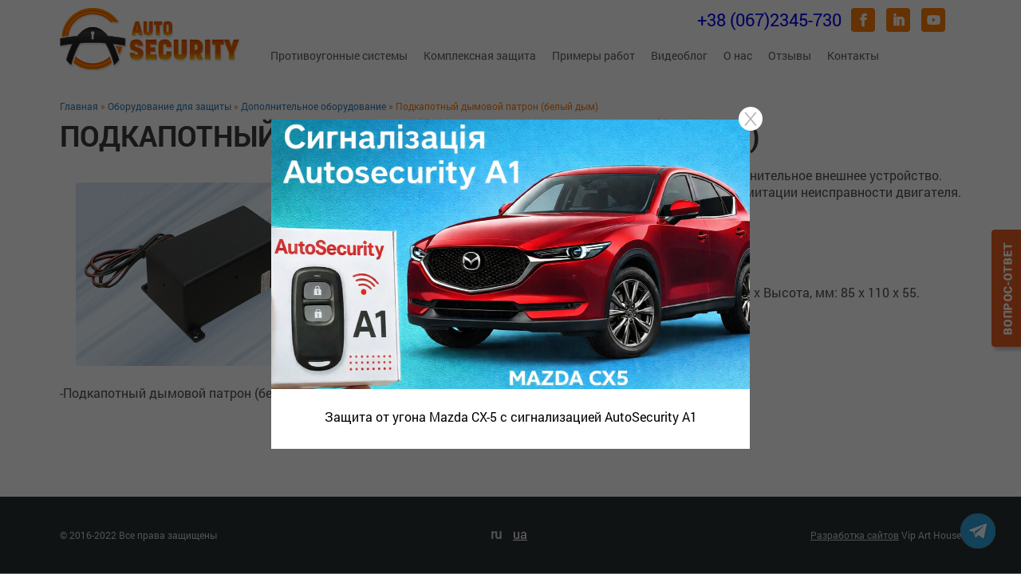

--- FILE ---
content_type: text/html; charset=utf-8
request_url: https://autosecurity.com.ua/tovar-11-Podkapotnyi-dymovoi-patron-belyi-dym.html
body_size: 11964
content:
<!DOCTYPE html>
<html xmlns="http://www.w3.org/1999/xhtml">
<head>
<meta http-equiv="Content-Type" content="text/html; charset=utf-8" />
<title>Подкапотный дымовой патрон (белый дым)</title>
<meta http-equiv="X-UA-Compatible" content="IE=edge"/>
<meta name="viewport" content="initial-scale=1.0, width=device-width"/>
<meta name="keywords" content="Подкапотный дымовой патрон (белый дым)"/>
<meta name="description" content="Подкапотный дымовой патрон (белый дым)"/>
<meta property="og:title" content="Подкапотный дымовой патрон (белый дым)"/>
<meta property="og:description" content="Подкапотный дымовой патрон (белый дым)"/>
	<meta property="og:image" content="https://autosecurity.com.ua/img/tovars/big/11/206045443.jpg"/>
	<meta property="og:image:secure_url" content="https://autosecurity.com.ua/img/tovars/big/11/206045443.jpg" />
	<link rel="image_src" type="image/jpeg" href="https://autosecurity.com.ua/img/tovars/big/11/206045443.jpg"/>
<meta property="og:type" content="website"/>
<meta property="og:url" content= "https://autosecurity.com.ua/tovar-11-Podkapotnyi-dymovoi-patron-belyi-dym.html" />
<link rel="stylesheet" type="text/css" href="/css/fonts.css"/>
<link rel="stylesheet" type="text/css" href="/css/main.css?ver=1.2"/>
<link rel="stylesheet" type="text/css" href="/css/library.css?ver=1.2"/>
<link rel="stylesheet" type="text/css" media="screen" href="/css/grid.css"/>
<link rel="stylesheet" type="text/css" media="screen" href="/css/media.css?ver=1.2"/>
<link rel="shortcut icon" href="/img/favicon.ico"/>
<script type="text/javascript" src="/js/jquery_009.js"></script>
<script type="text/javascript" src="/js/jquery.js"></script>
<script type="text/javascript" src="/js/jquery_008.js"></script>
<script type="text/javascript" src="/js/library.js?ver=1.2"></script>
<script type="text/javascript" src="/js/messages.js?ver=1.2"></script>
<script type="text/javascript" src="/js/main.js?ver=1.2"></script>
<script type="text/javascript" src="/js/forms.js"></script>
<script>
	var langs ='1';
	var add_lang ='';
</script>
<!-- Google Tag Manager -->
<script>(function(w,d,s,l,i){w[l]=w[l]||[];w[l].push({'gtm.start':
new Date().getTime(),event:'gtm.js'});var f=d.getElementsByTagName(s)[0],
j=d.createElement(s),dl=l!='dataLayer'?'&l='+l:'';j.async=true;j.src=
'https://www.googletagmanager.com/gtm.js?id='+i+dl;f.parentNode.insertBefore(j,f);
})(window,document,'script','dataLayer','GTM-PD99R42G');</script>
<!-- End Google Tag Manager -->
<!-- Facebook Pixel Code -->
<script>
 !function(f,b,e,v,n,t,s)
 {if(f.fbq)return;n=f.fbq=function(){n.callMethod?
 n.callMethod.apply(n,arguments):n.queue.push(arguments)};
 if(!f._fbq)f._fbq=n;n.push=n;n.loaded=!0;n.version='2.0';
 n.queue=[];t=b.createElement(e);t.async=!0;
 t.src=v;s=b.getElementsByTagName(e)[0];
 s.parentNode.insertBefore(t,s)}(window, document,'script',
 'https://connect.facebook.net/en_US/fbevents.js');
 fbq('init', '953303174780293');
 fbq('track', 'PageView');
</script>
<noscript><img height="1" width="1" style="display:none"
 src="https://www.facebook.com/tr?id=953303174780293&ev=PageView&noscript=1"
/></noscript>
<!-- End Facebook Pixel Code -->
<meta name="facebook-domain-verification" content="8ah0jfp5vzh9ggegltbgt3nhnwa7vf" />
</head>
<body>
<!-- Google Tag Manager (noscript) -->
<noscript><iframe src="https://www.googletagmanager.com/ns.html?id=GTM-PD99R42G"
height="0" width="0" style="display:none;visibility:hidden"></iframe></noscript>
<!-- End Google Tag Manager (noscript) -->
<div id="fog" class="fog"></div>
<div id="mess" class="prompt"></div> 
<div id="window_abs">
	<div class="close_window" id="close_window"><a href="javascript:;" onclick="Closes(1)"><img src="/img/ru/ico_close.gif" alt="close"/></a></div>
	<div id="title_window" class="title_window"></div>
	<div id="message_window" class="message_window"></div>
	<div id="error_window" class="error_window"></div>
	<div id="text_window" class="text_window"></div>
</div>
<div id="result_refresh">
	<div id="result_refresh_txt"></div>
</div>
<div id="arrow_to_top"><div><a href="javascript:;" onclick="MoveScroll();"></a></div></div>
<div class="faq_ind"><a href="/faq.html"></a></div>
<div class="chat-telegram">
	<a href="https://telegram.me/Autosecurity_tehnik_bot" class="chat-telegram__href" target="_blank"></a>
</div>
<script type="text/javascript">var richmedia_flag=1;</script>
<div class="richmedia">
	<div class="bg">
		<div class="close"><a href="javascript:;" onclick="Closes(2);"></a></div>
		<div class="image"><a href="/news-169-Zashchita-ot-ugona-Mazda-CX5-s-signalizatsiei-AutoSecurity-A1.html"><img src="/img/news/big/169/1229435180.jpg" alt="Защита от угона Mazda CX-5 с сигнализацией AutoSecurity A1"/></a></div>
		<div class="title"><a href="/news-169-Zashchita-ot-ugona-Mazda-CX5-s-signalizatsiei-AutoSecurity-A1.html">Защита от угона Mazda CX-5 с сигнализацией AutoSecurity A1</a></div>
	</div>
</div><div id="main">
	<div class="container_width">
		<div class="container_padding">
			<div class="header">
				<div class="logo"><a href="/"><img src="/img/ru/logo.png" alt=""/></a></div>
				<div class="socials">
	<a href="https://www.facebook.com/autosecur" rel="nofollow" target="_blank" class="fb"></a>			<a href="https://www.instagram.com/autosecurity_kiev/" rel="nofollow" target="_blank" class="in"></a>	<a href="https://www.youtube.com/channel/UCYGwvYkOwPtwS2id3tH1mqA" rel="nofollow" target="_blank" class="yt"></a></div>
				<div class="phone_ind"><a href="tel:+38(067)2345730">+38 (067)2345-730</a></div>
				<div class="menu">
					<ul>
											<li>
						<a href="/equipment_protection.html" onclick="MenuOver(2, 'click');" onMouseOut="MenuDelays();" onMouseOver="MenuOver(2, 'empty');">Противоугонные системы</a>
															<script type="text/javascript">Menu[2]="2"</script>
	<div class="menu_mobile" onclick="MenuOver(2, 'click'); return false;"></div>
	<div id="m2" class="submenu" onMouseOut="MenuDelays();" onMouseOver="MenuOver(2, 2);">
		<div class="sub">
		<ul>
		<li class="adaptive"><a href="/equipment_protection.html">Оборудование для защиты</a></li>
					<li><a href="/cat-1-rputnikovyye-avtosignalizatsii.html">Спутниковые автосигнализации</a></li>
					<li><a href="/cat-8-Zamki-kapota.html">Замки капота</a></li>
					<li><a href="/cat-2-Blokiratory.html">Блокираторы</a></li>
					<li><a href="/cat-7-GSM-trekermayaki-AvtoFon.html">GSM трекер-маяки АвтоФон</a></li>
					<li><a href="/cat-3-Tehnologiya-iCAN.html">Технология iCAN</a></li>
					<li><a href="/cat-5-zashchita-ot-zapisi-klyucha.html">Защита от записи ключа</a></li>
					<li><a href="/cat-6-Dopolnitelnoe-oborudovanie.html">Дополнительное оборудование</a></li>
				</ul>
		</div>
	</div>
												</li>
											<li>
						<a href="/kits.html" onclick="MenuOver(3, 'click');" onMouseOut="MenuDelays();" onMouseOver="MenuOver(3, 'empty');">Комплексная защита</a>
												</li>
											<li>
						<a href="/gallery.html" onclick="MenuOver(4, 'click');" onMouseOut="MenuDelays();" onMouseOver="MenuOver(4, 'empty');">Примеры работ</a>
												</li>
											<li>
						<a href="/news.html" onclick="MenuOver(9, 'click');" onMouseOut="MenuDelays();" onMouseOver="MenuOver(9, 'empty');">Видеоблог</a>
												</li>
											<li>
						<a href="/about.html" onclick="MenuOver(19, 'click');" onMouseOut="MenuDelays();" onMouseOver="MenuOver(19, 'empty');">О нас</a>
												</li>
											<li>
						<a href="/opinions.html" onclick="MenuOver(17, 'click');" onMouseOut="MenuDelays();" onMouseOver="MenuOver(17, 'empty');">Отзывы</a>
												</li>
											<li>
						<a href="/contacts.html" onclick="MenuOver(11, 'click');" onMouseOut="MenuDelays();" onMouseOver="MenuOver(11, 'empty');">Контакты</a>
												</li>
											<li>
						<a href="/.html" onclick="MenuOver(, 'click');" onMouseOut="MenuDelays();" onMouseOver="MenuOver(, '');"></a>
												</li>
										</ul>
				</div>
				<div id="menu_ico" class="hidden"><a href="javascript:;"></a></div>
				<div class="c"></div>
			</div>
		</div>
	</div>
	
	<div id="content_main">	<div class="path">
		<div class="container_width">
			<div class="container_padding">
				<a href="/">Главная</a> &raquo; <a href="/equipment_protection.html">Оборудование для защиты</a>  &raquo; <a href="/cat-6-Dopolnitelnoe-oborudovanie.html">Дополнительное оборудование</a> &raquo; Подкапотный дымовой патрон (белый дым)
			</div>
		</div>
	</div>
	<div class="container_width">
		<div class="container_padding titles">
			<h1>Подкапотный дымовой патрон (белый дым)</h1>
		</div>
	</div>
			<script src="/js/jquery.maskedinput.js"></script>
		<div class="container_width">
			<div class="container_padding">
								<p><img alt="" src="/upload/image/faust_cartridge_smoke_for_salon_1.jpg" style="margin: 20px; float: left; width: 300px; height: 230px;" />Предназначен для установки в составе Автосигнализации как дополнительное внешнее устройство. Срабатывание в моторном отсеке автомобиля предназначено для имитации неисправности двигателя.<br /><br /><b>Технические характеристики:</b><br /> -Не токсичен.<br /> -Не оставляет следов на деталях двигателя.<br /> -Объем дымообразования: 40 куб.м.<br /> -Габаритный размер (с учетом крепежныхвыступов) Ширина х Длина х Высота, мм: 85 х 110 х 55.<br /><br /><b>Возможные места установки:</b><br /> -Моторный отсек;<br /> -Кузова легких фургонов.<br style="font-family: Arial;" /> Комплектация:<br /> -Подкапотный дымовой патрон (белый дым) с шнуром электрического инициирования - 1шт;</p><div style="margin-left: 200px;">&nbsp;</div> 
				<div class="c"></div>
			</div>
		</div>
	</div>

	<div class="footer_empty"></div>
</div>


<div class="footer">
	<div class="container_width">
		<div class="container_padding">
			<div class="copy">© 2016-2022 Все права защищены</div>
			<div class="langs">
			<span class="current">ru</span>			<a href="/ua-tovar-11-Podkapotnyi-dymovoi-patron-belyi-dym.html" class="lang">ua</a>	</div>
			<div class="vah"><a href="http://www.viparthouse.com" target="_blank">Разработка сайтов</a> Vip Art House</div>
			<div class="c"></div>
		</div>
	</div>
</div>
<!-- Facebook Pixel Code -->
<script>
!function(f,b,e,v,n,t,s){if(f.fbq)return;n=f.fbq=function(){n.callMethod?
n.callMethod.apply(n,arguments):n.queue.push(arguments)};if(!f._fbq)f._fbq=n;
n.push=n;n.loaded=!0;n.version='2.0';n.queue=[];t=b.createElement(e);t.async=!0;
t.src=v;s=b.getElementsByTagName(e)[0];s.parentNode.insertBefore(t,s)}(window,
document,'script','https://connect.facebook.net/en_US/fbevents.js');
fbq('init', '103615010129110');
fbq('track', 'PageView');
</script>
<noscript><img height="1" width="1" style="display:none"
src="https://www.facebook.com/tr?id=103615010129110&ev=PageView&noscript=1" alt=""
/></noscript>
<!-- DO NOT -->
<!-- End Facebook Pixel Code -->
</body>
</html>

--- FILE ---
content_type: text/css
request_url: https://autosecurity.com.ua/css/fonts.css
body_size: 2134
content:
@font-face{
	font-family:"Roboto";
	src:url("../fonts/RobotoRegular/RobotoRegular.eot");
	src:url("../fonts/RobotoRegular/RobotoRegular.eot?#iefix") format("embedded-opentype"), url("../fonts/RobotoRegular/RobotoRegular.woff") format("woff"), url("../fonts/RobotoRegular/RobotoRegular.ttf") format("truetype"), url("../fonts/RobotoRegular/RobotoRegular.svg#partnercondensedbold") format("svg"); font-weight:normal; font-style:normal;
}
@font-face{
	font-family:"RobotoLight";
	src:url("../fonts/RobotoLight/RobotoLight.eot");
	src:url("../fonts/RobotoLight/RobotoLight.eot?#iefix") format("embedded-opentype"), url("../fonts/RobotoLight/RobotoLight.woff") format("woff"), url("../fonts/RobotoLight/RobotoLight.ttf") format("truetype"), url("../fonts/RobotoLight/RobotoLight.svg#partnercondensedbold") format("svg"); font-weight:normal; font-style:normal;
}
@font-face{
	font-family:"RobotoMedium";
	src:url("../fonts/RobotoMedium/RobotoMedium.eot");
	src:url("../fonts/RobotoMedium/RobotoMedium.eot?#iefix") format("embedded-opentype"), url("../fonts/RobotoMedium/RobotoMedium.woff") format("woff"), url("../fonts/RobotoMedium/RobotoMedium.ttf") format("truetype"), url("../fonts/RobotoMedium/RobotoMedium.svg#partnercondensedbold") format("svg"); font-weight:normal; font-style:normal;
}
@font-face{
	font-family:"RobotoBold";
	src:url("../fonts/RobotoBold/RobotoBold.eot");
	src:url("../fonts/RobotoBold/RobotoBold.eot?#iefix") format("embedded-opentype"), url("../fonts/RobotoBold/RobotoBold.woff") format("woff"), url("../fonts/RobotoBold/RobotoBold.ttf") format("truetype"), url("../fonts/RobotoBold/RobotoBold.svg#partnercondensedbold") format("svg"); font-weight:normal; font-style:normal;
}
@font-face{
	font-family:"RobotoThin";
	src:url("../fonts/RobotoThin/RobotoThin.eot");
	src:url("../fonts/RobotoThin/RobotoThin.eot?#iefix") format("embedded-opentype"), url("../fonts/RobotoThin/RobotoThin.woff") format("woff"), url("../fonts/RobotoThin/RobotoThin.ttf") format("truetype"), url("../fonts/RobotoThin/RobotoThin.svg#partnercondensedbold") format("svg"); font-weight:normal; font-style:normal;
}


--- FILE ---
content_type: text/css
request_url: https://autosecurity.com.ua/css/main.css?ver=1.2
body_size: 26564
content:
#main{
	min-height:100%;
	height:auto !important;
	height:100%;
}
.container_width{
    max-width:1170px;
    min-width:330px;
	margin:0 auto;
}
.btn_orange{
	display:inline-block;
}
.btn_orange a{
	display:inline-block;
	padding:12px 30px;
	background-color:#fd7d0b;
	color:#fff !important;
	font-size:13px;
	font-family:MyriadPro, Arial;
	text-transform:uppercase;
	text-decoration:none !important;
	-webkit-transition:all 0.4s ease 0.2s;
	-moz-transition:all 0.4s ease 0.2s;
	-o-transition:all 0.4s ease 0.2s;
	transition:all 0.4s ease 0.2s;
	-webkit-border-radius:4px;
	-moz-border-radius:4px;
	border-radius:4px;
}
.btn_orange a:hover{
	background-color:#cf6200;
}
/* ----------------------------------------- */
/*                   Header                  */
/* ----------------------------------------- */
	.header{
		position:relative;
		height:100px;
	}
	.logo{
		float:left;
		padding:10px 0px 10px 0px;
	}
	.phone_ind{
		position:absolute;
		top:10px;
		right:150px;
		color:#ea5c0a;
		font-size:22px;
	}
	#menu_ico{
		position:absolute;
		top:30px;
		left:20px;
	}
	#menu_ico a{
		display:block;
		width:40px;
		height:40px;
		background:url("/img/ru/ico_menu.png") no-repeat;
		-webkit-border-radius:4px;
		-moz-border-radius:4px;
		border-radius:4px;
	}
	.menu{
		float:left;
		padding-left:30px;
		padding-top:58px;
	}
	.menu ul, .menu li{
		margin:0px;
		padding:0px;
	}
	.menu > ul > li{
		position:relative;
		display:inline-block;
		list-type-style:none;
	}
	.menu li a{
		padding:12px 8px;
		color:#606060;
		font-size:16px;
	}
	.menu li a:hover{
		background-color:#fd7d0b;
		color:#fff;
		-webkit-border-radius:4px;
		-moz-border-radius:4px;
		border-radius:4px;
	}
	/* ----------------------------------------- */
	/*                  SubMenu                  */
	/* ----------------------------------------- */
		.menu .submenu{
			position:absolute;
			top:55px;
		    width:405px;
			margin:0px;
			margin-left:-10px;
			background:#ffffff;
			opacity:0;
			box-shadow:0 6px 26px 0 rgba(48, 65, 84, 0.26);
			text-align:left;
			-webkit-transition:all 0.5s ease 0.1s;
			-moz-transition:all 0.5s ease 0.1s;
			-o-transition:all 0.5s ease 0.1s;
			transition:all 0.5s ease 0.1s;
			border-top:2px solid #e75e22;
			z-index:1;
  		}
		.menu .submenu.active{
/*				display:block;*/
			top:30px;
			opacity:1;
			z-index:10001;
		}
		.menu .submenu.schools{
			width:250px;
		}
		.menu .submenu{
			padding:13px 0px;
		}
		.menu .submenu li{
			display:block;
			padding-left:10px;
		}
		.menu .submenu li.adaptive{
			display:none;
		}
		.menu .submenu li a{
			display:block;
		    padding:8px 10px;
			background:none;
			color:#606060;
			font-size:16px;
			font-weight:normal;
			text-transform:none;
		}
		.menu .submenu li a:hover{
			color:#000;
		}
		.menu_mobile{
			display:none;
			position:absolute;
			width:100%;
			height:49px;
			margin-top:-49px;
			cursor:pointer;
			z-index:1500;
		}
	/* ----------------------------------------- */
	/*              /// SubMenu ///              */
	/* ----------------------------------------- */

	/* ----------------------------------------- */
	/*                  Socials                  */
	/* ----------------------------------------- */
		.socials{
			position:absolute;
			top:10px;
			right:20px;
		}
		.socials a{
			display:inline-block;
			width:30px;
			height:30px;
			margin-left:10px;
			-webkit-border-radius:4px;
			-moz-border-radius:4px;
			border-radius:4px;
		}
		.socials .fb{
			background:#fd7d0b url("../img/ru/social_fb_w.png") no-repeat center center;
		}
		.socials .in{
			background:#fd7d0b url("../img/ru/social_in_w.png") no-repeat center center;
		}
		.socials .yt{
			background:#fd7d0b url("../img/ru/social_yt_w.png") no-repeat center center;
		}
	/* ----------------------------------------- */
	/*              /// Socials ///              */
	/* ----------------------------------------- */

/* ----------------------------------------- */
/*               /// Header ///              */
/* ----------------------------------------- */

/* ----------------------------------------- */
/*                  Big image                */
/* ----------------------------------------- */
	.image_big{
		position:relative;
		height:402px;
		margin-bottom:65px;
		background:url("../img/ru/temp2.jpg") no-repeat right top;
		border-top:2px solid #dedede;
	}
	.image_big .texts{
		padding-top:30px;
		color:#fff;
	}
	.image_big .title1{
		padding-bottom:10px;
		color:#fff;
		font-size:48px;
		font-family:"RobotoBold", Arial;
		text-shadow:1px 1px 1px #000000;
	}
	.image_big .title2{
		padding-bottom:20px;
		font-size:24px;
		text-shadow:1px 1px 1px #000000;
	}
	.image_big .car{
		position:absolute;
		top:240px;
		left:0px;
		right:0px;
		width:555px;
		height:239px;
		margin:auto;
	}
	.image_big .car a{
		display:inline-block;
		width:555px;
		height:239px;
		background:url("../img/ru/car.png") no-repeat;
	}
	.image_big .ico_ok{
		display:none;
	}
/* ----------------------------------------- */
/*              /// Big image ///            */
/* ----------------------------------------- */

/* ----------------------------------------- */
/*                 Categories                */
/* ----------------------------------------- */
	.categories{
/*		padding-top:45px;*/
	}
	.categories .title_main{
		text-align:center;
		color:#021117;
		font-size:26px;
		text-transform:uppercase;
	}
	.categories .text_main{
		padding:5px 0px 15px;
		text-align:center;
		color:#4c4c4c;
		font-size:16px;
	}
	.categories .list{
		margin:0px -50px;
	}
	.categories .list .text{
		padding-bottom:50px;
	}
	.categories .item{
		padding:0px 50px 40px;
	}
	.categories .item .image img{
		max-width:100%;
		border:1px solid #ececec;
	}
	.categories .image{
		display:inline-block;
		margin:0px !important;
		padding:0px !important;
		background-color:#000;
	}
	.categories img{
		margin:0px !important;
		padding:0px !important;
		-webkit-transition:all 0.8s ease 0s;
		-moz-transition:all 0.8s ease 0s;
		-o-transition:all 0.8s ease 0s;
		transition:all 0.8s ease 0s;
		-webkit-border-radius:0px !important;
		-moz-border-radius:0px !important;
		border-radius:0px !important;
	}
	.categories img:hover{
		opacity:0.7;
	}
	.categories .item .title{
		text-align:center;
	}
	.categories .item .title a{
		display:block;
		padding:15px 0px;
		color:#021117;
		font-size:14px;
		text-transform:uppercase;
		font-family:"RobotoBold", Arial;
		text-decoration:none !important;
	}
	.categories .item .title a:hover{
		color:#666 !important;
	}
	.categories .item:hover img{
		opacity:0.7;
	}
	.categories .item .text{
		text-align:justify;
		color:#525252;
		font-size:16px;
	}
/* ----------------------------------------- */
/*             /// Categories ///            */
/* ----------------------------------------- */

/* ----------------------------------------- */
/*                 Properties                */
/* ----------------------------------------- */
	.properties{
/*		margin-top:-118px;*/
		padding:30px 0px 40px;
/*		padding:110px 0px 80px;*/
		background-color:#ececec;
	}
	.properties .title_main{
		text-align:center;
		color:#021117;
		font-size:26px;
		text-transform:uppercase;
	}
	.properties .text_main{
		padding:18px 0px 50px;
		text-align:center;
		color:#606060;
		font-size:16px;
	}
	.properties .list{
		margin:0px -30px;
	}
	.properties .item{
		padding:0px 30px 30px;
	}
	.properties .item .block{
		padding-left:80px;
		background:url("../img/ru/ico_ok2.png") no-repeat 11px top;
	}
	.properties .item .title{
		padding-bottom:15px;
		color:#fd7d0b;
		font-size:18px;
		font-family:"RobotoBold", Arial;
	}
	.properties.index .item .title{
		padding-top:10px;
	}
	.properties .item .text{
		color:#525252;
		font-size:16px;
	}
	.properties .more{
		text-align:center;
	}
/* ----------------------------------------- */
/*             /// Properties ///            */
/* ----------------------------------------- */

/* ----------------------------------------- */
/*                   Texts                   */
/* ----------------------------------------- */
	.text_block{
		padding:75px 0px 70px;
		background-color:#f7f7f7;
		color:#525252;
		font-size:16px;
	}
	.text_block h2{
		padding:px;
		color:#021117;
		font-size:24px;
		font-weight:normal;
		font-family:"RobotoBold", Arial;
	}
	.text_block .text{
		padding:0px 40px 0px 0px;
	}
	.text_block .btn_orange{
		padding-top:35px
	}
	.text_block img{
		margin-left:20px;
	}
	.text_block img{
		box-shadow:6px 6px 6px 0 rgba(48, 65, 84, 0.09);
		-webkit-border-radius:4px;
		-moz-border-radius:4px;
		border-radius:4px;
		border:4px solid #fff;
	}
/* ----------------------------------------- */
/*               /// Texts ///               */
/* ----------------------------------------- */

/* ----------------------------------------- */
/*                Galleries                  */
/* ----------------------------------------- */
	.galleries_ind{
		padding-top:35px;
		padding-bottom:85px;
		text-align:center;
	}
	.galleries_ind .title_main{
		text-align:center;
		color:#021117;
		font-size:26px;
		text-transform:uppercase;
	}
	.galleries_ind .text_main{
		padding:15px 0px 35px;
		text-align:center;
		color:#8a8a8a;
		font-size:16px;
	}
	.galleries_ind .col-20{
		
	}
	.galleries_ind .col-20 img{
		max-width:100%;
		-webkit-border-radius:4px;
		-moz-border-radius:4px;
		border-radius:4px;
		border:1px solid #fff;
	}
	.galleries_ind .btn_orange{
		padding-top:55px;
	}
/* ----------------------------------------- */
/*            /// Galleries ///              */
/* ----------------------------------------- */

/* ----------------------------------------- */
/*                Subscribe                  */
/* ----------------------------------------- */
	.subscribe_ind{
		padding:40px 0px 75px;
		background-color:#292f31;
		color:#e3e3e3;
	}
	.subscribe_ind .title_main{
		text-align:center;
		color:#f8f8f8;
		font-size:36px;
		font-family:"RobotoBold", Arial;
	}
	.subscribe_ind .text_main{
		padding-bottom:35px;
		text-align:center;
		font-size:26px;
		text-transform:uppercase;
	}
	.subscribe_ind .form{
		float:left;
	}
	.subscribe_ind .phone{
		padding-bottom:20px;
		color:#e3e3e3;
		font-size:20px;
	}
	.subscribe_ind .phone span{
		color:#fff;
	}
	.subscribe_ind input{
		width:300px;
		padding:9px 18px 10px;
		background-color:#292f31;
		color:#e3e3e3;
		font-size:14px;
		-webkit-border-radius:4px;
		-moz-border-radius:4px;
		border-radius:4px;
		border:1px solid #cecece;
	}
	.subscribe_ind .btn_orange{
		margin-left:10px;
	}
	.subscribe_ind .btn_orange a{
		padding:12px 25px;
	}
	.subscribe_ind .social{
/*		float:right;*/
		width: 160px;
		margin: auto;
		padding-top:42px;
	}
	.subscribe_ind .social a{
		display:inline-block;
		width:40px;
		height:40px;
		margin-left:10px;
		-webkit-border-radius:4px;
		-moz-border-radius:4px;
		border-radius:4px;
		border:1px solid #606060;
	}
	.subscribe_ind .social a:hover{
		background-color:#fd7d0b;
		border:1px solid #fd7d0b;
	}
	.subscribe_ind .fb{
		background:url("../img/ru/social_fb.png") no-repeat center center;
	}
	.subscribe_ind .tw{
		background:url("../img/ru/social_tw.png") no-repeat center center;
	}
	.subscribe_ind .vk{
		background:url("../img/ru/social_vk.png") no-repeat center center;
	}
	.subscribe_ind .yt{
		background:url("../img/ru/social_yt.png") no-repeat center center;
	}
	.subscribe_ind .in{
		background:url("../img/ru/social_in.png") no-repeat center center;
	}
/* ----------------------------------------- */
/*            /// Subscribe ///              */
/* ----------------------------------------- */

/* ----------------------------------------- */
/*                   Map                     */
/* ----------------------------------------- */
	#map{
		position:relative;
		width:100%;
		height:500px;
		z-index:1;
	}
	.map_ind{
		position:absolute;
		z-index:2;
	}
	.map_ind .feedback_ind{
		display:inline-block;
		padding-top:55px;
		padding-bottom:80px;
	}
	.map_ind .feedback_ind .block{
		padding:20px;
		background-color:#f9f9f9;
		-webkit-border-radius:4px;
		-moz-border-radius:4px;
		border-radius:4px;
		border:1px solid #cecece;
	}
	.map_ind .feedback_ind input, .map_ind .feedback_ind textarea{
		width:300px;
		padding:5px 18px;
		background-color:#f9f9f9;
		color:#6a6a6a;
		font-size:14px;
		font-family:"Roboto", Arial;
		-webkit-border-radius:4px;
		-moz-border-radius:4px;
		border-radius:4px;
		border:1px solid #cecece;
	}
	.feedback_ind textarea{
		height:110px;
	}
	.feedback_ind .error1{
		height:15px;
		margin-bottom:7px;
	}
	.feedback_ind .btn_orange, .feedback_ind .btn_orange a{
		display:block;
	}
	.feedback_ind .btn_orange{
		text-align:center;
	}
/* ----------------------------------------- */
/*               /// Map ///                 */
/* ----------------------------------------- */

/* ----------------------------------------- */
/*                   Footer                  */
/* ----------------------------------------- */
	.footer_empty{
		height:97px;
	}
	.footer{
		position:relative;
		margin-top:-97px;
		padding:40px 0px;
		background-color:#292f31;
	}
	.copy{
		float:left;
		color:#cccccc;
		font-size:12px;
	}
	.langs{
		position:absolute;
		top:36px;
		left:0;
		right:0;
		width:60px;
		margin:auto;
	}
	.langs .current{
		display:inline-block;
		padding:0 5px;
		color:#ccc;
		font-weight:bold;
	}
	.langs .lang{
		display:inline-block;
		padding:0 5px;
		color:#fff;
		text-decoration:underline;
	}
	.vah{
		float:right;
		color:#cccccc;
		font-size:12px;
	}
	.vah a{
		color:#cccccc;
		text-decoration:underline;
	}
	.vah a:hover{
		color:#fff;
	}
/* ----------------------------------------- */
/*               /// Footer ///              */
/* ----------------------------------------- */

/* ----------------------------------------- */
/*                  Content                  */
/* ----------------------------------------- */
	.path{
		padding:25px 0px 5px;
		color:#fd7d0b;
		font-size:12px;
	}
	.path a{
		color:#7e7e7e;
	}
	.path a:hover{
		color:#fd7d0b !important;
	}
	#content_main{
		position:relative;
		/*height:100%;*/
		color:#525252;
		font-size:16px;
		z-index:2;
	}
	#content_main a{
		color:rgb(51, 122, 183);
/*		text-decoration:underline;*/
	}
	#content_main img{
		display:block;
		max-width:100%;
		height:auto !important;
		-webkit-border-radius:4px;
		-moz-border-radius:4px;
		border-radius:4px;
	}
	.pdf{
		padding-bottom:20px;
		text-align:right;
	}
	.pdf img{
		padding-right:10px;
		vertical-align:middle;
	}
	.pdf a{
		color:#fd7d0b !important;
	}
/* ----------------------------------------- */
/*              /// Content ///              */
/* ----------------------------------------- */

/* ----------------------------------------- */
/*                   News                    */
/* ----------------------------------------- */

	/* ----------------------------------------- */
	/*                   Index                   */
	/* ----------------------------------------- */
		.news_list_index{
/*			background-color:#fdf7f5;*/
		}
		.news_list_index{
			padding-top:50px;
			padding-bottom:50px;
		}
		.news_list_index .title_main{
			text-align:center;
			color:#021117;
			font-size:26px;
			text-transform:uppercase;
		}
		.news_list_index .title_main2{
			padding-bottom:35px;
			text-align:center;
			color:#606060;
			font-size:16px;
		}
		.news_list_index .item{
			padding:0px 20px 20px;
		}
		.news_list_index .item .image{
			text-align:center;
		}
		.news_list_index .item .title{
			padding:13px 0px 16px;
			font-size:15px;
			font-weight:bold;
		}
		.news_list_index .item a{
			display:inline-block;
		}
		.news_list_index .item .title a{
			text-decoration:none !important;
		}
		.news_list_index .item .text{
			font-size:16px;
		}
	/* ----------------------------------------- */
	/*               /// Index ///               */
	/* ----------------------------------------- */
	.news_list{
/*		padding-bottom:70px;*/
	}
	.news_list{
		margin:0px -50px;
	}
	.news_list .item{
		padding:0px 50px 40px;
	}
	.news_list .item .image img{
		border:1px solid #ececec;
	}
	.news_list .item .title a{
		display:block;
		padding:15px 0px;
		color:#021117;
		font-size:14px;
		text-transform:uppercase;
		font-family:"RobotoBold", Arial;
	}
	.news_list .item .text{
		color:#525252;
		font-size:14px;
	}
	.news_one{
		padding-bottom:70px;
	}
	.iframe{
		position:relative;
		float:none;
		clear:both;
		width:100%;
		height:0;
		padding-top:25px;
		padding-bottom:56.25%;
	}
	.iframe iframe{
		position:absolute;
		top:0px;
		left:0px;
		width:100%;
		height:100%;
	}
	.iframe2{
		max-height:300px;
		overflow:hidden;
	}
/* ----------------------------------------- */
/*               /// News ///                */
/* ----------------------------------------- */

/* ----------------------------------------- */
/*                   Faq                     */
/* ----------------------------------------- */
	.faq_ind{
		position:fixed;
		top:40%;
		right:0px;
		z-index:100000;
	}
	.faq_ind a{
		display:block;
		width:38px;
		height:155px;
		background:url("/img/ru/faq.png") no-repeat;
	}
	.faq_list{
		padding:15px 0px 40px;
	}
	.btn{
		padding:15px 0px;
		text-align:center;
	}	
	.btn a{
		display:inline-block;
		padding:6px 12px;
		background:linear-gradient(to bottom, #f7c27a 0%, #d68e2c 100%) repeat scroll 0px 0px;
		color:#021b32 !important;
		font-size:16px !important;
		text-decoration:none!important;
		-webkit-border-radius:16px;
		-moz-border-radius:16px;
		border-radius:16px;
`	}	
	.btn a:hover, .btn.active a{
		background:linear-gradient(to bottom, #d68e2c 0%, #f3b25b 100%) repeat scroll 0px 0px / 200% 200% ;
	}
	.faq_list .date{
		color:#e44700;
	}
	.faq_list .name{
		font-size:14px;
	}
	.faq_list .model{
		padding-top:10px;
		font-size:16px;
		font-weight:bold;
	}
	.faq_list .question{
		padding:10px 0px;
	}
	.faq_list .answer{
		padding-left:50px;
		font-weight:bold;
	}
	.answer_text{
		padding-left:50px;
		color:#8a2d02;
	}
	.ln1{
		height:1px;
		margin:10px 0px;
		background-color:#fec4a9;
		font-size:0px;
	}
/* ----------------------------------------- */
/*               /// Faq ///                 */
/* ----------------------------------------- */

/* ----------------------------------------- */
/*                 Gallery                   */
/* ----------------------------------------- */
	.gallery_list{
		margin:0px -5px;
		padding-bottom:40px;
	}
	.gallery_list .block{
		height:250px;
		padding:0px 5px 20px;
	}
	.gallery_list .image img, .gallery_one img{
		display:inline-block !important;
		max-width:100%;
	}
	.gallery_list .row_adaptive{
		display:table-cell;
	}
	.gallery_list .image{
		display:table-cell;
		width:100%;
		height:170px;
		padding:0px 5px;
		vertical-align:bottom;
		text-align:center;
	}
	#content_main .gallery_list .title a{
		display:block;
		height:50px;
		padding-top:8px;
		color:#292f31;
		font-size:18px;
		text-decoration:none !important;
	}
	#content_main .gallery_list .title a:hover{
		color:#0a4d63;
	}
	.gallery_one .col-sm-25 div{
		padding:0px 3px;
	}
	.gallery_one{
		padding-bottom:40px;
	}
/* ----------------------------------------- */
/*             /// Gallery ///               */
/* ----------------------------------------- */

/* ----------------------------------------- */
/*                Richmedia                  */
/* ----------------------------------------- */
	.richmedia{
		display:none;
		position:absolute;
		top:150px;
		left:0px;
		right:0px;
		margin:auto;
		width:600px;
		z-index:100001;
	}
	.richmedia .bg{
		background-color:#fff;
	}
	.richmedia .close{
		position:absolute;
		top:-16px;
		right:-16px;
	}
	.richmedia .close a{
		display:block;
		width:16px;
		height:17px;
		padding:15px;
		background:#fff url("/img/ru/ico_close.gif") no-repeat center center;
		-webkit-border-radius:64px;
		-moz-border-radius:64px;
		border-radius:64px;
	}
	.richmedia .image{
		text-align:center;
	}
	.richmedia img{
		max-width:100%;
	}
	.richmedia .title{
		padding:20px 10px 30px;
		text-align:center;
	}
	.richmedia .title a{
		color:#000;
		font-size:16px;
	}
/* ----------------------------------------- */
/*            /// Richmedia ///              */
/* ----------------------------------------- */

/* ----------------------------------------- */
/*                Navigation                 */
/* ----------------------------------------- */
	.navig_top{
		margin:0 auto;
		margin-bottom:20px;
		text-align:center;
	}
	.navig_bottom{
		margin:0 auto;
		margin-top:20px;
		margin-bottom:50px;
		text-align:center;
	}
	.navig ul, .navig li{
		margin:0px;
		padding:0px;
		list-style-type:none;
		text-align:center;
	}
	.navig li{
		display:inline-block;
		margin:0px 3px;
	}
	.navig li, .navig li a{
		color:#292f31 !important;
		font-size:18px;
		font-family:Cambria, "Times New Roman", "PT Sans";
		text-decoration:none !important;
	}
	.navig li a, .navig .current{
		display:block;
		width:40px;
		padding:6px 0px;
		text-decoration:none;
		-webkit-border-radius:2px;
		-moz-border-radius:2px;
		border-radius:2px;
		border:1px solid #d5d5d5;
	}
	.navig li a:hover{
		border:1px solid #e75e22;
	}
	.navig img{
		padding:3px 0px 2px;
	}
	.navig li.img a{
		margin:0px 20px;
		padding:10px 0px !important;
	}
	.navig .current{
		display:inline-block;
		background-color:#e75e22;
		cursor:default;
		color:#fff !important;
		border:0px;
	}
	.navig .current:hover{
		border:0px;
	}
/* ----------------------------------------- */
/*            /// Navigation ///             */
/* ----------------------------------------- */

.feedback_form table{
	margin:auto;
}

/* ----------------------------------------- */
/*                Popup window               */
/* ----------------------------------------- */
	#window_abs .btn_orange a{
		width:245px;
		padding:14px 0px;
		text-align:center;
	}
	#window_abs .input, #window_abs .textarea, #window_abs .select{
		width:245px;
		padding:13px 10px 13px 25px;
		color:#7a7a7a;
		font-size:14px;
		font-family:"Roboto", Arial;
		-webkit-border-radius:4px;
		-moz-border-radius:4px;
		border-radius:4px;
		border:1px solid #9c9c9c;
	}
	#window_abs .textarea{
		height:74px;
		padding:15px 25px;
	}
/* ----------------------------------------- */
/*            /// Popup window ///           */
/* ----------------------------------------- */

.video-container{
	width:100%;
	margin:auto;
}
.chat-telegram{
	position:fixed;
	right:32px;
	bottom:32px;
	z-index:103;
}
.chat-telegram__href{
	display:block;
	width:44px;
	height:44px;
	background:url("/social_tg.png") no-repeat;
}
hr{
	clear:both;
	height:0;
	border:0;
}


.signals{
	padding-bottom: 40px;
}
.signals__title-main{
	padding-bottom: 16px;
	font-size: 24px;
	font-weight: bold;
}
.signals__logos{
	display: grid;
	grid-template-columns: repeat(4, 1fr);
	gap: 40px;
	margin: 20px 0 80px;
	justify-content: center;
	align-items: center;
}
.signals__logos img{
	margin: auto;
}
.signals__columns{
	display: flex;
	justify-content: space-between;
}
.signals__column{

}
.signals__filters{
	display: flex;
	gap: 20px;
}
.signals__category-link{
	display: block;
}
.signals__select{
}
.signals__select-title{

}
.signals__select-box{
	width: 200px;
}
.signals__firmware{
	padding-top: 8px;
	text-align: center;
}
.signals-list{
	display: grid;
	grid-template-columns: repeat(4, 1fr);
	gap: 20px;
}
.signals-list__column{
	padding-bottom: 16px;
}
.signals-list__title{
	padding-bottom: 12px;
	font-size: 18px;
	font-weight: bold;
}
.signals-list__links{
	padding-bottom: 16px;
}
.signals-list__image-block{
	width: 200px;
	margin-bottom: 8px;
}
.signals-list__image{
	width: 100%;
}
.signals-one__main-info{
	display: flex;
	justify-content: space-between;
}
.signals-one__info{
	display: flex;
}
.signals-one__image-block{
	width: 200px;
	padding-right: 32px;
}
.signals-one__image{
	width: 100%;
}
.signals-one__title{
	font-size: 28px;
}
.signals-one__tabs{
	padding-top: 32px;
	padding-bottom: 16px;
	border-bottom: 1px solid #f0f0f0;
}
.signals-one__tab{
	position: relative;
	padding: 0 6px;
	cursor: pointer;
	color: #525252 !important;
}
.signals-one__tab_active{
	font-weight: bold;
}
.signals-one__tab_active::after{
	content: "";
	position: absolute;
	left: 0;
	right: 0;
	bottom: -17px;
	height: 2px;
	background-color: #fd7d0b;
}
.signals-one__content{
	padding-top: 16px;
	padding-bottom: 48px;
}
.signals-one__content tr:hover{
	background-color: #f0f0f0;
}
.signals-one__content tr.signals-one__function-type:hover{
	background-color: #fff;
}
.signals-one__content td{
	padding-top: 6px;
	padding-bottom: 6px;
	border-bottom: 1px solid #f0f0f0;
}
.signals-one__content td{
	text-align: center;
}
.signals-one__content tr td:nth-child(1){
	text-align: left;
}
.signals-one__content td.no-border{
	padding: 0 8px;
	border-bottom: 0;
}
.signals-one__title-abs{
	position: absolute;
	margin-top: -40px;
	padding-left: 0 !important;
}
.signals-one__function{
	padding-right: 16px;
}
.signals-one__note{
	padding: 6px 0 6px 8px;
	background-color: #fff9e5;
	border-left: 2px solid #ffca05;
	border-bottom: 0;
}
.signals-one__bullet{
	display: inline-block;
	width: 8px;
	height: 8px;
	background-color: #000;
	-webkit-border-radius: 50%;
	-moz-border-radius: 50%;
	border-radius: 50%;
}
.signals-one__photos{
	display: grid;
	grid-template-columns: repeat(4, 1fr);
	gap: 20px;
}

--- FILE ---
content_type: text/css
request_url: https://autosecurity.com.ua/css/library.css?ver=1.2
body_size: 6431
content:
*{
	-webkit-box-sizing:border-box;
	-moz-box-sizing:border-box;
	box-sizing:border-box;
}
* a{
	outline:0;
}
html, body{
	height:100%;
}
body{
	margin:0px;
	padding:0px;
	background-color:#fff;
	font-family:"Roboto", Arial;
}
img{
	border:0px;
}
form{
	margin:0px;
	padding:0px;
}
a{
	text-decoration:none;
}
p{
	margin:0px;
	padding:0px;
	padding-bottom:15px;
}
iframe{
	border:0px;
}
blockquote{
	display:inline-block;
	position:relative;
	margin:0px 10px;
	padding:15px 25px;
	line-height:30px;
	color:#666;
	font-size:22px;
}
blockquote::before{
	display:block;
	position:absolute;
	top:11px;
	left:1px;
	width:16px;
	height:12px;
    background:url("/img/ru/quotes.png") no-repeat;
	content:"";
}
/*blockquote::after{
	display:inline-block;
	position:absolute;
	width:16px;
	height:12px;
    background:url("/img/ru/quotes.png") no-repeat;
	content:"";
}*/
.c{
	clear:both;
}
.cl{
	clear:left;
}
.cr{
	clear:right;
}
.abs{
	position:absolute;
}
.relative{
	position:relative;
}
.hidden{
	display:none;
}
.visible, .visible.hidden{
	display:block !important;
}
.nowrap{
	white-space:nowrap;
}
.nopadd{
	padding:0px !important;
}
.center_, .center{
	text-align:center;
}
.middle{
	vertical-align:middle;
}
.left_i{
	text-align:left !important;
}
.right{
	text-align:right;
}
.right_i{
	text-align:right !important;
}
.bold{
	font-weight:bold;
}
.italic{
	font-style:italic;
}
.lower{
	text-transform:lowercase;
}
.capitalize{
	text-transform:capitalize;
}
.left_f, .float_l{
	float:left;
}
.right_f, .float_r{
	float:right !important;
}
.inline{
	display:inline-block;
}
.table{
	display:table;
	width:100%;
}
.row_group{
	display:table-row-group;
}
.row{
	display:table-row;
}
.cell{
	display:table-cell;
}
.underline a, a.underline{
	text-decoration:underline;
}
.border_red{
	border:1px solid red;
}
.white_bg{
	background-color:#fff;
}
.text_green, a.text_green{
	color:#299000;
}
.text_red, a.text_red{
	color:#900011;
}
.text_yellow{
	color:#bb9600;
}
.text_brown{
	color:#6c4500;
}
.text_orange, a.text_orange{
	color:#a75e00;
}
h1, h2, h3, h4{
	margin:0px;
	padding:0px;
	padding-bottom:15px;
	font-weight:normal;
}
h1{
	color:#3b3b3b;
	font-size:36px;
	font-family:"RobotoBold", Arial;
	text-transform:uppercase;
}
h2{
/*	color:#132759;*/
	padding-bottom:5px;
	color:#9e0606;
	font-size:24px;
	font-family:"RobotoBold", Arial;
}
h3{
	color:#4e4e4e;
	font-size:18px;
	font-weight:bold;
}
h4{
	margin-bottom:10px;
	padding-top:10px;
	padding-bottom:4px;
	color:#00053b;
	font-size:18px;
	font-style:normal;
}
.hr{
	clear:both;
	height:1px;
	background-color:#e0e0e0;
	font-size:0px;
}

/* ----------------------------------------- */
/*                   Errors                  */
/* ----------------------------------------- */
	.error_input{
		background-color:#fdecea !important;
		color:#000 !important;
		border:1px solid red !important;
	}
	.error1{
		padding-top:2px;
		color:#C82100;
		font-size:13px;
	}
	.error2, .star{
		color:#C82100;
	}
	.error3{
		color:#ff9292;
		font-size:13px;
	}
/* ----------------------------------------- */
/*               /// Errors ///              */
/* ----------------------------------------- */

/* ----------------------------------------- */
/*                Popup window               */
/* ----------------------------------------- */
	.fog{
		position:absolute;
		display:none;
		top:0px;
		left:0px;
		width:100%;
		background-color:rgba(0, 0, 0, 0.6);
		cursor:url(/img/ru/cursor-side-area.png) 12 12, default;
		z-index:100001;
	}
	#fog2{
/*		cursor:url(/img/ru/cursor-side-area.png) 12 12, default;*/
	}
	#window_abs{
		position:absolute;
		display:none;
		left:0px;
		right:0px;
		top:46%;
		width:660px;
		margin:0 auto;
		background:#fff;
		-webkit-border-radius:4px;
		-moz-border-radius:4px;
		border-radius:4px;
		z-index:100002;
	}
	.close_window{
		position:absolute;
		top:24px;
		right:24px;
		padding:5px;
		background-color:#fff;
		-webkit-border-radius:60px;
		-moz-border-radius:60px;
		border-radius:60px;
	}
	#text_window{
		padding:10px;
		font-size:14px;
	}
	#text_window table td{
		text-align:left;
	}
	#title_window{
		padding:47px 10px 0px;
		text-align:center;
		color:#666;
		font-size:24px;
		font-family:"RobotoLight", Arial;
	}
	#message_window{
		text-align:center;
		color:#7b7b7b;
		font-size:18px;
		font-family:"RobotoLight", Arial;
	}
	#error_window{
	}
	.text_window .btn_orange{
		padding-bottom:38px;
	}
	/* ----------------------------------------- */
	/*                  Feedback                 */
	/* ----------------------------------------- */
		#feedback, .feedback{
			text-align:center;
		}
		#feedback table, .feedback table{
			display:inline-block;
		}
		#feedback td, .feedback td{
			padding:5px 10px 5px 0px;
		}
		#feedback .title, .feedback title{
			padding-bottom:10px;
			text-align:left;
			color:#666;
			font-size:24px;
		}
		#feedback input, #feedback textarea, .feedback input, .feedback textarea{
			width:300px;
			height:26px;
			padding:2px 5px;
			-webkit-border-radius:2px;
			-moz-border-radius:2px;
			border-radius:2px;
			border:1px solid #E6E6E6;
		}
		#feedback textarea, .feedback textarea{
			height:100px;
			padding:5px;
		}
		.one_message{
			padding:50px 0px 65px;
			text-align:center;
		}
		.one_message a{
			color:#000;
			text-decoration:underline;
		}
	/* ----------------------------------------- */
	/*              /// Feedback ///             */
	/* ----------------------------------------- */
	
/* ----------------------------------------- */
/*            /// Popup window ///           */
/* ----------------------------------------- */
.width40{
	width:40px;
}
.width60{
	width:60px;
}
.width95{
	width:95px;
}
.width140{
	width:140px;
}
.width200{
	width:200px;
}
.width270{
	width:270px;
}
.height10{
	height:10px;
}
.height20{
	height:20px;
}
.row5{
	margin:0px -5px;
}
.padd_l_20{
	padding-left:19px !important;
}
.line_height_18{
	line-height:18px;
}
.font12{
	font-size:12px;
}
.font14{
	font-size:14px;
}
.width100{
	width:100%;
}
.width60{
	width:60%;
}
.width50{
	width:40%;
}

--- FILE ---
content_type: text/css
request_url: https://autosecurity.com.ua/css/grid.css
body_size: 2529
content:
.col-sm-5, .col-sm-10, .col-sm-15, .col-sm-20, .col-sm-25, .col-sm-30, .col-sm-33, .col-sm-35, .col-sm-40, .col-sm-45, .col-sm-50, .col-sm-55, .col-sm-60, .col-sm-65, .col-sm-66, .col-sm-70, .col-sm-75, .col-sm-80, .col-sm-85, .col-sm-90, .col-sm-95, .col-sm-100{
	position:relative;
	min-height:1px;
}
.col-2, .col-3, .col-4, .col-5, .col-6, .col-7, .col-8, .col-9, .col-10, .col-15, .col-20, .col-25, .col-30, .col-33, .col-35, .col-40, .col-50, .col-60, .col-70, .col-75, .col-80, .col-90{
	position:relative;
	float:left;
	min-height:1px;
}

.col-15{
	width:15%;
}
.col-9{
	width:11.111111%;
}
.col-8{
	width:12.5%;
}
.col-7{
	width:14.28%;
}
.col-6{
	width:16.666666%;
}
.col-20, .col-5, .col-5i{
	width:20%;
}
.col-25, .col-4, .col-4i{
	width:25%;
}
.col-30{
	width:30%;
}
.col-33, .col-3, .col-3i{
	width:33.333333%;
}
.col-35{
	width:35%;
}
.col-40{
	width:40%;
}
.col-50, .col-2, .col-2i{
	width:50%;
}
.col-60{
	width:60%;
}
.col-70{
	width:70%;
}
.col-75{
	width:75%;
}
.col-80{
	width:80%;
}
.col-90{
	width:90%;
}

/* ----------------------------------------------- */
@media (min-width:767px){

	.col-sm-5, .col-sm-10, .col-sm-15, .col-sm-20, .col-sm-25, .col-sm-30, .col-sm-33, .col-sm-35, .col-sm-40, .col-sm-45, .col-sm-50, .col-sm-55, .col-sm-60, .col-sm-65, .col-sm-66, .col-sm-70, .col-sm-75, .col-sm-80, .col-sm-85, .col-sm-90, .col-sm-95{
		float:left;
	}
	.col-sm-100{width:100%}
	.col-sm-95{width:95%}
	.col-sm-90{width:90%}
	.col-sm-85{width:85%}
	.col-sm-80{width:80%}
	.col-sm-75{width:75%}
	.col-sm-70{width:70%}
	.col-sm-66{width:66.666666%}
	.col-sm-65{width:65%}
	.col-sm-60{width:60%}
	.col-sm-55{width:55%}
	.col-sm-50{width:50%}
	.col-sm-45{width:45%}
	.col-sm-40{width:40%}
	.col-sm-35{width:35%}
	.col-sm-33{width:33.333333%}
	.col-sm-30{width:30%}
	.col-sm-25{width:25%}
	.col-sm-20{width:20%}
	.col-sm-15{width:15%}
	.col-sm-10{width:10%}
	.col-sm-5{width:5%}
}

/* ----------------------------------------------- */
@media (max-width:767px){
	.col-sm-50-767{
		float:left;
	}
	.col-sm-50-767{width:50%}
}

@media (min-width:520px){
	.col-sm-50-520{
		float:left;
	}
	.col-sm-50-520{width:50%}
}

@media (max-width:767px){
	.col-sm-50-767{
		float:left;
	}
	.col-sm-50-767{width:50%}
}

@media (max-width:767px){
	.col-sm-50-767{
		float:left;
	}
	.col-sm-50-767{width:50%}
}

@media (max-width:630px){
	.col-sm-50-630{
		float:left;
	}
	.col-sm-50-630{width:50%}
}

--- FILE ---
content_type: text/css
request_url: https://autosecurity.com.ua/css/media.css?ver=1.2
body_size: 5760
content:
/* ------------------------------------------------------- */
/*                       Max Width                         */
/* ------------------------------------------------------- */
@media (max-width:1460px)
{
}
@media (max-width:1280px)
{
	.container_padding{
		padding:0px 20px !important;
	}
	.phone_ind{
	}
	.menu li a{
		font-size:14px;
	}
}
@media (max-width:1200px)
{
	
}
@media (max-width:1140px)
{
	.menu li a{
		padding:12px 4px;
		font-size:14px;
	}
	.logo{
		padding-left:10px;
	}
	.image_big .texts{
		padding-left:10px;
	}
}
@media (max-width:1050px)
{
	.menu{
		padding-left:0px;
	}
	.menu li a{
		padding:12px 2px;
	}
}
@media (max-width:991px)
{
	.logo{
		position:absolute;
		left:0px;
		right:0px;
		width:225px;
		height:79px;
		margin:auto;
	}
	.socials{
		top:48px;
		right:0px;
	}
	.phone_ind{
		top:0px;
		right:0px;
		padding-top:13px;
	}
	#menu_ico{
		display:inline;
	}
	.menu{
		display:none;
		position:absolute;
		left:0px;
		right:0px;
		top:90px;
		float:none;
		width:100%;
		height:auto;
		padding:0px;
		background:none;
		background-color:#ffffff;
		text-align:left !important;
		z-index:2000;
	}
	.menu li{
		display:block;
		width:100%;
		background:none;
		text-align:left !important;
		border-bottom: 1px solid #afafaf;
	}
	.menu li a{
		display:block;
		padding-left:20px;
		font-size:18px;
	}
	.menu li a:hover{
		-webkit-border-radius:0px;
		-moz-border-radius:0px;
		border-radius:0px;
	}
	.menu_mobile{
		display:block;
	}
	.menu .submenu{
		display:none;
		visibility:visible !important;
		position:relative;
		top:0px !important;
		width:auto;
		margin:0px;
		padding:0px;
	}
	.signals__filters{
		display: grid;
		grid-template-columns: repeat(2, 1fr);
	}
	.signals__select{
	}
	.signals__select-box{
		width: 100%;
	}
}
@media (max-width:830px)
{
}

@media (max-width:767px)
{
	.logo{
		top:1px;
	}
	h1{
		font-size:22px;
	}
	/* ----------------------------------------- */
	/*                  Big image                */
	/* ----------------------------------------- */
		.image_big{
			height:300px;
			margin-bottom:70px;
		}
		.image_big .title1{
			font-size:30px;
		}
		.image_big .title2{
			font-size:18px;
		}
		.ico_ok{
			display:none;
		}
		.image_big .car{
			top:230px;
			width:325px;
		}
		.image_big .car a{
			width:325px;
			height:150px;
			background-size:auto 100%;
		}
	/* ----------------------------------------- */
	/*              /// Big image ///            */
	/* ----------------------------------------- */
	.categories .list,  .properties .list{
		margin:0px;
	}
	.categories .item{
		padding:0px 0px 40px;
		text-align:center;
	}
	.properties{
		padding-bottom:10px;
	}
	.properties .item{
		padding:0px 0px 30px;
	}
	.properties .item .block{
		padding-left:70px;
    	background:url("../img/ru/ico_ok2.png") no-repeat 0px top;
	}
	.text_block{
		padding:35px 0px 30px;
	}
	.text_block .text{
		padding:0px;
	}
	.text_block img{
		max-width:100%;
		margin-top:20px;
		margin-left:0px;
	}
	.map_ind{
		position:relative;
		text-align:center;
	}
	.map_ind .feedback_ind{
		padding:20px 0px;
	}
	.news_list_index .item, .news_list_index .item .title{
		text-align:center;
	}
}

@media (max-width:620px)
{
	.logo{
		left:-80px;
	}
	.richmedia{
		width:100%;
	}
	.richmedia .bg{
		margin:0px 20px;
	}
	.richmedia .close{
		right:5px;
	}
	.subscribe_ind{
		padding:20px 0px 35px;
		text-align:center;
	}
	.subscribe_ind .form{
		float:none;
	}
	.subscribe_ind .btn_orange{
		display:block;
		margin-left:0px;
		padding-top:10px;
		text-align:center;
	}
	.subscribe_ind .btn_orange a{
		width:300px;
	}
	.subscribe_ind .social{
		float:none;
	}
	.video-container{
		width:100%;
		margin:auto;
	}
	.signals-one__info{
		flex-direction: column;
	}
	.signals-one__title{
		padding-top: 12px;
		font-size: 20px;
	}
}
@media (max-width:520px)
{
	.phone_ind{
		font-size:18px;
	}
	#menu_ico{
		left:20px;
	}
	.image_big .texts{
		padding-left:0px;
	}
	.gallery_list .block, .gallery_list .image, #content_main .gallery_list .title a{
		height:auto;
	}
	#content_main .gallery_list .title{
		padding-bottom:10px;
		text-align:center;
	}
	.col-sm-50-767{
		float:none;
		width:100%;
	}
}
@media (max-width:470px)
{
	.logo{
		left:0px;
		width:172px;
		height:60px;
	}
	.logo img{
		width:172px;
	}
	.phone_ind{
		position:absolute;
		float:none;
		top:72px;
		left:0px;
		right:0px;
		width:210px;
		margin:auto;
		padding-top:0px;
		padding-left:30px;
		font-size:18px;
		z-index:1000;
	}
	.socials{
		top:4px;
		right:0px;
	}
	.socials a{
		display:block;
		margin-bottom:2px;
	}
	.categories .item .text, .properties .item .text, .news_list_index .item .text{
		font-size:16px;
	}
	.subscribe_ind .phone span{
		display:block;
	}
	.copy, .vah{
		float:none;
	}
	.map_ind .feedback_ind input, .map_ind .feedback_ind textarea{
		width:100%;
	}
	.faq input[type="text"], .faq textarea{
		width:100% !important;
	}
	.langs{
		left:230px;
		margin:0;
	}
	.signals__filters{
		grid-template-columns: repeat(1, 1fr);
		gap: 10px;
	}
}
@media (max-width:370px)
{
	/* ----------------------------------------- */
	/*                   Slider                  */
	/* ----------------------------------------- */
	/* ----------------------------------------- */
	/*               /// Slider ///              */
	/* ----------------------------------------- */
}

@media (min-width:767px)
{
	#menu{
		position:relative;
		display:block !important;
	}
}
	


--- FILE ---
content_type: application/javascript
request_url: https://autosecurity.com.ua/js/main.js?ver=1.2
body_size: 6789
content:
var langs=1;
if (typeof richmedia_flag == "undefined") var richmedia_flag=0;
///////////////////////////////////////////////////////////
//                        Onload                         //
///////////////////////////////////////////////////////////
$(document).ready(function (e)
{
	$("#fog").click(function()
	{
		$("#window_abs").fadeOut("fast");
		$("#fog").fadeOut("fast");
		$("#autorisation_ind_abs").fadeOut("fast");
		$(".richmedia").fadeOut("fast");
		return false;
	});

	$("#menu_ico").click(function()
	{
		$(".menu").slideToggle("fast");
	})

	if ($("div").hasClass("popup-gallery"))
	{
		$(".popup-gallery").each(function(){
			$(this).find("a.magnificpopup").magnificPopup({
				type: "image",
				tLoading: "Loading image #%curr%...",
				gallery: {
					enabled: true,
					navigateByImgClick: true,
					preload: [0,1] // Will preload 0 - before current, and 1 after the current image
				},
				image: {
					tError: '<a href="/%url%">The image #%curr%<\/a> could not be loaded.',
					titleSrc: function(item) {
						return item.el.attr("title");
					}
				}
			});
		});
	}

//	cookie=getCookie(cookie_name);
//	if (typeof cookie == "undefined" && richmedia_flag)
//		var date = new Date(new Date().getTime() + 48*60*60*1000);
//		document.cookie = cookie_name+"=1; path=/; expires=" + date.toUTCString();
	if (richmedia_flag)
	{
		$(".fog").css("width", $(document).width());
		$(".fog").css("height", $(document).height());
		$(".fog").fadeIn("slow");
		$(".richmedia").fadeIn("slow");
	}
});
///////////////////////////////////////////////////////////
//                    /// Onload ///                     //
///////////////////////////////////////////////////////////

///////////////////////////////////////////////////////////
//                        Popups                         //
///////////////////////////////////////////////////////////
var Subscribes = function(regime)
{
	flag=true;
	if (!re_email.test(document.getElementById("subscribe_email").value))
	{
		AddClass_("subscribe_email");
		ShowError("subscribe_email", Messages[langs]["enter_email"]);
		flag=false;
	}

	if (flag)
	{
		vars="email="+document.getElementById("subscribe_email").value+"&mode=Subscribe";
		url="/send.html";
//		alert(url+"?"+vars)
		goAjax(url, vars);
		document.getElementById("subscribe_email_"+regime).value="";
	}
}

var Feedbacks = function()
{
	checkForm("Feedback", "feedback_");
}

var global_mode;

var send = function()
{
	switch(global_mode)
	{
		case "leaveOrder": checkForm(global_mode, "main_"); break;
		case "Callback": checkForm(global_mode, "callback_"); break;
		case "getModelInfo": checkForm(global_mode, "model_info_"); break;
	}
}

var checkForm = function(mode, prefix)
{
	flag=true;
	vars="mode="+mode;
 	str="";
	if (document.getElementById(prefix+"name"))
	{
		if (re_char.test(document.getElementById(prefix+"name").value))
		{
			AddClass_(prefix+"name");
			ShowError(prefix+"name", Messages[langs]["enter_name"]);
			flag=false;
		}
		else vars+="&name="+document.getElementById(prefix+"name").value;
	}
	if (document.getElementById(prefix+"phone"))
	{
		if (re_char.test(document.getElementById(prefix+"phone").value))
		{
			AddClass_(prefix+"phone");
			ShowError(prefix+"phone", Messages[langs]["enter_phone"]);
			flag=false;
		}
		else vars+="&phone="+document.getElementById(prefix+"phone").value;
	}
	if (document.getElementById(prefix+"email"))
	{
		if (!re_email.test(document.getElementById(prefix+"email").value))
		{
			AddClass_(prefix+"email");
			ShowError(prefix+"email", Messages[langs]["enter_email"]);
			flag=false;
		}
		else vars+="&email="+document.getElementById(prefix+"email").value;
	}
	if (document.getElementById(prefix+"message"))
	{
		if (re_char.test(document.getElementById(prefix+"message").value))
		{
			AddClass_(prefix+"message");
			ShowError(prefix+"message", Messages[langs]["enter_message"]);
			flag=false;
		}
		else vars+="&message="+document.getElementById(prefix+"message").value;
	}
	if (document.getElementById(prefix+"model"))
	{
		if (re_char.test(document.getElementById(prefix+"model").value))
		{
			AddClass_(prefix+"model");
			ShowError(prefix+"model", Messages[langs]["enter_model"]);
			flag=false;
		}
		else vars+="&model="+document.getElementById(prefix+"model").value;
	}
	if (flag)
	{
		url="/send.html";
//		alert(url+"?"+vars)
		goAjax(url, vars);
		InnerHtml("text_window", '<div align="center"><img src="/img/ru/loading.gif" vspace="20"/></div>')
	}
}
///////////////////////////////////////////////////////////
//                    /// Popups ///                     //
///////////////////////////////////////////////////////////


var refreshCheckNumber = function()
{
	document.getElementById("check_number").src = "/misc/number.php?"+new Date().getTime();
}

var sendFaq = function()
{
	flag=true;
	if (re_char.test(document.Faq.faq_name.value))
	{
		AddClass_("faq_name");
		ShowError("faq_name", Messages[langs]["enter_name"]);
		flag=false;
	}
	if (!re_email.test(document.Faq.faq_email.value))
	{
		AddClass_("faq_email");
		ShowError("faq_email", Messages[langs]["enter_email"]);
		flag=false;
	}
/*	if (document.Faq.faq_phone)
	{
		if (re_char.test(document.Faq.faq_phone.value))
		{
			AddClass_("faq_phone");
			ShowError("faq_phone", Messages[langs]["enter_phone"]);
			flag=false;
		}
	}*/
	if (re_char.test(document.Faq.faq_question.value))
	{
		AddClass_("faq_question");
		ShowError("faq_question", Messages[langs]["enter_message"]);
		flag=false;
	}
/*	if (re_char.test(document.Faq.faq_checknum.value))
	{
		AddClass_("faq_checknum");
		ShowError("faq_checknum", Messages[langs]["enter_checknum"]);
		flag=false;
	}*/
	if (flag)
	{
		document.Faq.submit();
	}
}

var moveToEquipment = function()
{
	destination = $("#equipment_ind").offset().top;
	$("html,body").animate( { scrollTop: destination }, 300 );
}

var Callback = function(mode)
{
	ShowPopup();
	InnerHtml("title_window", Messages[langs]["callback"]);
	InnerHtml("message_window", Messages[langs]["call_you_near_future"]);
	InnerHtml("text_window", form_callback);
	$(".phone").mask("+389(99)999-99-99");
	global_mode="Callback";
}

var getModelInfo = function()
{
	ShowPopup();
	InnerHtml("title_window", Messages[langs]["get_info"]);
	InnerHtml("message_window", Messages[langs]["call_you_near_future"]);
	InnerHtml("text_window", form_model_info);
	global_mode="getModelInfo";
}

var downloadFile = function()
{
	ShowPopup();
	InnerHtml("title_window", Messages[langs]["donwload_file"]);
	InnerHtml("text_window", form_pdf);
}


--- FILE ---
content_type: application/javascript
request_url: https://autosecurity.com.ua/js/forms.js
body_size: 3688
content:
var form_callback = '<form name="CallbackForm" id="CallbackForm" method="post" action=""><table cellspacing="0" cellpadding="5" border="0" align="center"><tr><td><input type="text" name="callback_name" id="callback_name" onkeypress="RemoveClass_(this);" onchange="RemoveClass_(this);" class="input" placeholder="'+Messages[1]["your_name"]+'" value=""/><div class="error1" id="error_callback_name"></div></td></tr><tr><td><input type="text" name="callback_phone" id="callback_phone" onkeypress="RemoveClass_(this);" onchange="RemoveClass_(this);" class="input phone" placeholder="'+Messages[1]["phone"]+'" value=""/><div class="error1" id="error_callback_phone"></div></td></tr><tr><td><div class="btn_orange"><a href="javascript:;" onclick="send();">'+Messages[1]["call_me"]+'</a></div></td></tr></table></form><br/>';
var form_model_info = '<form name="ModelInfoForm" id="ModelInfoForm" method="post" action=""><table cellspacing="0" cellpadding="5" border="0" align="center"><tr><td><input type="text" name="model_info_model" id="model_info_model" onkeypress="RemoveClass_(this);" onchange="RemoveClass_(this);" class="input" placeholder="'+Messages[1]["model"]+'" value=""/><div class="error1" id="error_model_info_model"></div></td></tr><tr><td><input type="text" name="model_info_email" id="model_info_email" onkeypress="RemoveClass_(this);" onchange="RemoveClass_(this);" class="input phone" placeholder="'+Messages[1]["email"]+'" value=""/><div class="error1" id="error_model_info_email"></div></td></tr><tr><td><div class="btn_orange"><a href="javascript:;" onclick="send();">'+Messages[1]["send2"]+'</a></div></td></tr></table></form><br/>';
var form_main = '<form name="MainForm" id="MainForm" method="post" action=""><table cellspacing="0" cellpadding="5" border="0" align="center"><tr><td id="select_container"></td></tr><tr><td><input type="text" name="main_name" id="main_name" onkeypress="RemoveClass_(this);" onchange="RemoveClass_(this);" class="input" placeholder="'+Messages[1]["your_name"]+'" value=""/><div class="error1" id="error_main_name"></div></td></tr><tr><td><input type="text" name="main_phone" id="main_phone" onkeypress="RemoveClass_(this);" onchange="RemoveClass_(this);" class="input phone" placeholder="'+Messages[1]["phone"]+'" value=""/><div class="error1" id="error_main_phone"></div></td></tr><tr><td><input type="text" name="main_email" id="main_email" onkeypress="RemoveClass_(this);" onchange="RemoveClass_(this);" class="input" placeholder="'+Messages[1]["email"]+'" value=""/><div class="error1" id="error_main_email"></div></td></tr><tr><td><textarea name="main_message" id="main_message" onkeypress="RemoveClass_(this);" onchange="RemoveClass_(this);" class="textarea" placeholder="'+Messages[1]["message"]+'"></textarea><div class="error1" id="error_main_message"></div></td></tr><tr><td><div class="btn_orange"><a href="javascript:;" onclick="send(2);">'+Messages[1]["your_name"]+'</a></div></td></tr></table></form><br/>';
var form_subscribe = '<form name="SubscribeForm" id="SubscribeForm" method="post" action=""><table cellspacing="0" cellpadding="5" border="0" align="center"><tr><td><input type="text" name="subscribe_email" id="subscribe_email" onkeypress="RemoveClass_(this);" onchange="RemoveClass_(this);" class="input" placeholder="'+Messages[1]["email"]+'" value=""/><div class="error1" id="error_subscribe_email"></div></td></tr><tr><td><div class="btn_orange"><a href="javascript:;" onclick="send();">'+Messages[1]["subscribe"]+'</a></div></td></tr></table></form><br/>';
var form_pdf = '<div class="one_message" align="center"><a href="/get_file.html?id=2&type=equipment_file">'+Messages[1]["download"]+'</a><br/></div>';

--- FILE ---
content_type: application/javascript
request_url: https://autosecurity.com.ua/js/messages.js?ver=1.2
body_size: 1530
content:
var Messages = new Array;
Messages[1] = new Array;
Messages[2] = new Array;

Messages[1]["enter_name"]="Введите имя";
Messages[1]["enter_email"]="Введите email";
Messages[1]["enter_phone"]="Введите номер телефона";
Messages[1]["enter_message"]="Напишите сообщение";
Messages[1]["enter_checknum"]="Введите провероное число";

Messages[1]["your_name"]="Ваше имя";
Messages[1]["phone"]="Номер телефона";
Messages[1]["call_me"]="Можно мне перезвонить";
Messages[1]["email"]="E-mail";
Messages[1]["message"]="Сообщение";
Messages[1]["send"]="Отправить сообщение";
Messages[1]["send2"]="Отправить";
Messages[1]["subscribe"]="Подписаться на рассылку";
Messages[1]["model"]="Модель Вашего автомобиля";
Messages[1]["enter_model"]="Укажите модель Вашего автомобиля";

//Messages[1][""]="";
Messages[1]["call_you_near_future"]="Наши специалисты свяжутся с Вами в ближайшее время";
Messages[1]["callback"]="Оставьте Ваш телефон";
Messages[1]["get_info"]="Оставьте ваши данные";
Messages[1]["call_you_near_future"]="Наши специалисты предоставят ответ в ближайшее время";
Messages[1]["download"]="Скачать";
Messages[1]["donwload_file"]="Скачать файл";

--- FILE ---
content_type: application/javascript
request_url: https://autosecurity.com.ua/js/library.js?ver=1.2
body_size: 11430
content:
if (window.navigator.userAgent.indexOf ("MSIE") > 0) ie4=true;
else ie4=false;
var b=new Array;
var http = createRequestObject();
re = /^\s*$/;
re_char = /^\s*$/;
re_email = /([^<)\s]+@\S+\.[^>(\s]+)/;
re_digit = /^\d+$/;
re_append = /^append_/;
re_latin = /[A-Za-z-]/;
re4 = /^[\d \-\+\(\)]+$/;

function createRequestObject()
{
    var my_ajax=null
    try {my_ajax=new ActiveXObject("Microsoft.XMLHTTP");}
    catch (e)
	{
    	try
		{
			my_ajax=new ActiveXObject("Msxml2.XMLHTTP");
		}
    	catch(f) {}
    }
    if(!my_ajax)
	{
		try {my_ajax=new XMLHttpRequest();}
	    catch(e) {}
    }
    else {}
    return my_ajax
}

function handleResponse()
{
    if(http.readyState == 4)
	{
        var response = http.responseText;
        var update = new Array();
        if(response.indexOf("||" != -1))
		{
            update = response.split("||");
			length_=update.length;
			for (i=0; i<length_; i=i+2)
			{
//				alert(update[i]+"---"+update[i+1]);
				if (re_append.test(update[i]))
				{
					if (update[i]=="append_list_tours_results") Hidden("loading_tours", "none");
					$("#"+update[i]).append(update[i+1]);
					switch(update[i+2])
					{
						case "hotels_level": case "travels_level": case "spo_level":
							$("#page_"+update[i+3]).addClass("current");
							$("#page_"+update[i+3]).removeAttr("href");
						break;
					}
				}
				else
				{
//					if (document.getElementById(update[i]) || update[i]=="end_process")
					{
						if (update[i+1]=="enabled") // ��� ��������� �������� � ������
						{
							document.getElementById(update[i]).disabled=false; // ��������� select-�
							Hidden(update[i]+"_loading", "none");
						}
						else
						{
							if (update[i]!="show_more" && update[i]!="end_process" && document.getElementById(update[i]))
							{
								if (document.getElementById(update[i]).tagName == "INPUT")	document.getElementById(update[i]).value = update[i+1];
								else														document.getElementById(update[i]).innerHTML = update[i+1];
							}
							switch(update[i])
							{
								case "filters": case "empty": Hidden("filters_fog", "none"); Hidden("filters_loading", "none"); break;
								case "show_more": if (update[i+1]=="1") Hidden("show_more", "none"); else if (update[i+1]=="2") Hidden("show_more", "block"); break;
								case "text_window": ShowPopup(); break;
								case "count_objects":
									Params=GetUrl();
									window.history.pushState(null, null, "/"+Params[1]+".html");
								break;
								case "end_process": for(key in Filters) Selects(Filters[key], Filters[key]); break;
								case "href": location.href=update[i+1]; break;
								case "class_style":
									Styles=update[i+1].split("--");
									if (!$(Styles[0]).hasClass(Styles[1]))
									{
										$(Styles[0]).removeClass();
										$(Styles[0]).addClass(Styles[1]);
									}
									else $(Styles[0]).removeClass(Styles[1]);
								break;
								case "window_calendar":
									Hidden("window_calendar", "block");
									document.getElementById("window_calendar").style.left=coorX;
									document.getElementById("window_calendar").style.top=coorY;
									setClickArrows();
								break;
							}
						}
					}
				}
			}
        }
    }
}

function goAjax(url, vars)
{
	if (vars)	method="post";
	else		{method="get"; vars=null;}
	url=url.replace(/\s+/g, ";");
//	alert(url+"?"+vars)
    http.open(method, url, true);
	http.setRequestHeader("Content-Type", "application/x-www-form-urlencoded");
   	http.onreadystatechange = handleResponse;
	http.setRequestHeader("X-Requested-With", "XMLHttpRequest");
    http.send(vars);
}

function numeric (str){return /^[0-9-\+\(\)\s]+z/.test(str+"z");}

function Hidden(id, style, mode)
{
	if (document.getElementById(id))
	{
		if (mode==2)document.getElementById(id).style.visibility=style;
		else		document.getElementById(id).style.display=style;
	}
}

function InnerHtml(id, str)
{
	if (document.getElementById(id)) document.getElementById(id).innerHTML=str;
}

function getClientHeight()
{
  return document.compatMode=="CSS1Compat" && !window.opera?document.documentElement.clientHeight:document.body.clientHeight;
}

function getPageSize()
{
	var xScroll, yScroll;
	if (window.innerHeight && window.scrollMaxY)
	{
		xScroll = document.body.scrollWidth;
		yScroll = window.innerHeight + window.scrollMaxY;
	}
	else if (document.body.scrollHeight > document.body.offsetHeight) // all but Explorer Mac
	{
		xScroll = document.body.scrollWidth;
		yScroll = document.body.scrollHeight;
	}
	else // Explorer Mac...would also work in Explorer 6 Strict, Mozilla and Safari
	{
		xScroll = document.body.offsetWidth;
		yScroll = document.body.offsetHeight;
	}
	
	var windowWidth, windowHeight;
	if (self.innerHeight)// all except Explorer
	{
		windowWidth = self.innerWidth;
		windowHeight = self.innerHeight;
	}
	else if (document.documentElement && document.documentElement.clientHeight) // Explorer 6 Strict Mode
	{
		windowWidth = document.documentElement.clientWidth;
		windowHeight = document.documentElement.clientHeight;
	}
	else if (document.body) // other Explorers
	{
		windowWidth = document.body.clientWidth;
		windowHeight = document.body.clientHeight;
	}	
	
	// for small pages with total height less then height of the viewport
	if(yScroll < windowHeight) pageHeight = windowHeight;
	else pageHeight = yScroll;

	// for small pages with total width less then width of the viewport
	if(xScroll < windowWidth) pageWidth = windowWidth;
	else pageWidth = xScroll;

	arrayPageSize = new Array(pageWidth,pageHeight,windowWidth,windowHeight);
	return arrayPageSize;
}

function OnFocus(always, object, mode)
{
	if (mode==1)
	{
		if (object.value==always) object.value="";
	}
	else
	{
		if (object.value=="")
		{
			object.value=always;
		}
	}
}

function Selects(id, num)
{
	select=document.getElementById(id);
	document.getElementById("sel_div_"+num).innerHTML="<span>"+select.options[select.selectedIndex].text+"</span>";
}

/////////////////////////////////////////////////////////////////////
//                         ���������� ����                         //
/////////////////////////////////////////////////////////////////////
var pr_menu=0;
var Menu=new Array;
function MenuOver(id, mode)
{
	if (screen.width>991)
	{
		if (mode!="click")
		{
			clearTimeout(pr_menu);
			for(i in Menu)
			{
				if (Menu[i]!=id)
				{
					$("#m"+Menu[i]).removeClass("active");
//					$("a#link"+Menu[i]).css("opacity", "1");
				}
			}
			if (mode!=2) $("#m"+id).addClass("active");
//			if (mode!="empty") $("a#link"+id).css("opacity", "0");
		}
	}
	else
	{
		if (mode=="click")
		{
			$("#m"+id).addClass("active");
			$("#m"+id).slideToggle("fast");
		}
	}
}
function MenuOut()
{
	for (i=0; i<Menu.length; i++)
	{
		$("#m"+Menu[i]).removeClass("active");
//		$("a#link"+Menu[i]).css("opacity", "1");
	}
	clearTimeout(pr_menu);
}
function MenuDelays()
{
	if (screen.width>991)
	{
		pr_menu=setTimeout("MenuOut()", 300);
	}
}
/////////////////////////////////////////////////////////////////////
/////////////////////////////////////////////////////////////////////

/////////////////////////////////////////////////////////////////////
//                          Radio button                           //
/////////////////////////////////////////////////////////////////////
function getCheckedValue(radioObj, name)
{
	if(!radioObj) return "";

	var radioLength = radioObj.length;
	if(radioLength == undefined)
		if(radioObj.checked)
			return radioObj.value;
		else
			return "";
	for(var i = 0; i < radioLength; i++)
	{
		if(radioObj[i].checked && radioObj[i].name==name)
		{
			return radioObj[i].value;
		}
	}
	return "";
}

function setCheckedValue(radioObj, newValue)
{
	if(!radioObj) return;

	var radioLength = radioObj.length;
	if(radioLength == undefined)
	{
		radioObj.checked = (radioObj.value == newValue.toString());
		return;
	}
	for(var i = 0; i < radioLength; i++)
	{
		radioObj[i].checked = false;
		if(radioObj[i].value == newValue.toString())
		{
			radioObj[i].checked = true;
		}
	}
}

function setCheckedValueCertificates(radioObj, newValue, start, end)
{
	if(!radioObj) return;
	if (start == undefined || start == 0) start=0;
	else start=10;

	var radioLength = radioObj.length;
	if(radioLength == undefined)
	{
		radioObj.checked = (radioObj.value == newValue.toString());
		return;
	}
	if (end == undefined) end=radioLength
	for(var i = start; i < end; i++)
	{
		if (radioObj[i].name!="check_name_certificate") radioObj[i].checked = false;
		if(radioObj[i].value == newValue.toString())
		{
			radioObj[i].checked = true;
		}
	}
}
	
/////////////////////////////////////////////////////////////////////
/////////////////////////////////////////////////////////////////////

function SetSelectOption(id, num)
{
	var selObj = document.getElementById(id);
	selObj.selectedIndex = num;
}

var AddClass_ = function(id, class_)
{
	if(class_ == undefined) class_="error_input";
	var d = document.getElementById(id);
	d.classList.add(class_);
}

var RemoveClass_ = function(id, name)
{
	id.classList.remove("error_input");
	if(id.name != undefined)	InnerHtml("error_"+id.name, "");
	else						InnerHtml("error_"+name, "");
}

var RemoveClass__ = function(id, class_)
{
	var d = document.getElementById(id);
	d.classList.remove(class_);
	InnerHtml("error_"+id, "");
}

var ShowError = function(id, error)
{
	InnerHtml("error_"+id, error)
}

var isOverflowed = function(el)
{
	el=document.getElementById(el)
    return el.scrollHeight > el.clientHeight || el.scrollWidth > el.clientWidth;
}

String.prototype.capitalize = function(lower) {
	return (lower ? this.toLowerCase() : this).replace(/(?:^|\s)\S/g, function(a) { return a.toUpperCase(); });
};

function nl2br(str){
	return str.replace(/([^>])\n/g, '$1<br/>');
}

///////////////////////////////////////////////////////////
//                    Popup windows                      //
///////////////////////////////////////////////////////////
	var offset=0;
	var SwitchOnFog = function()
	{
		$("#fog").css("width", $(document).width());
		$("#fog").css("height", $(document).height());
		$("#fog").fadeIn("slow");
		$("#window_abs").fadeIn("slow"); 
	}

	var PositionWindow = function()
	{
		Sizes=getPageSize();
		page_scroll=(document.body.scrollTop)?document.body.scrollTop:document.documentElement.scrollTop;
		if (offset==0) offset=250;
		coorY=page_scroll+Math.round(Sizes[3]/2)-offset;
		document.getElementById("window_abs").style.top=coorY+"px";
	}

	var ShowPopup = function()
	{
		PositionWindow();
		SwitchOnFog("");
	}

	var Closes = function (mode)
	{
		switch(mode)
		{
			case 1:
				$("#window_abs").fadeOut("fast");
//				$("#autorisation_ind_abs").fadeOut("fast");
				$("#fog").fadeOut("fast");
			break;
			case 2:
				$(".richmedia").fadeOut("fast");
				$("#fog").fadeOut("fast");
			break;
		}
	}
///////////////////////////////////////////////////////////
//                /// Popup windows ///                  //
///////////////////////////////////////////////////////////
